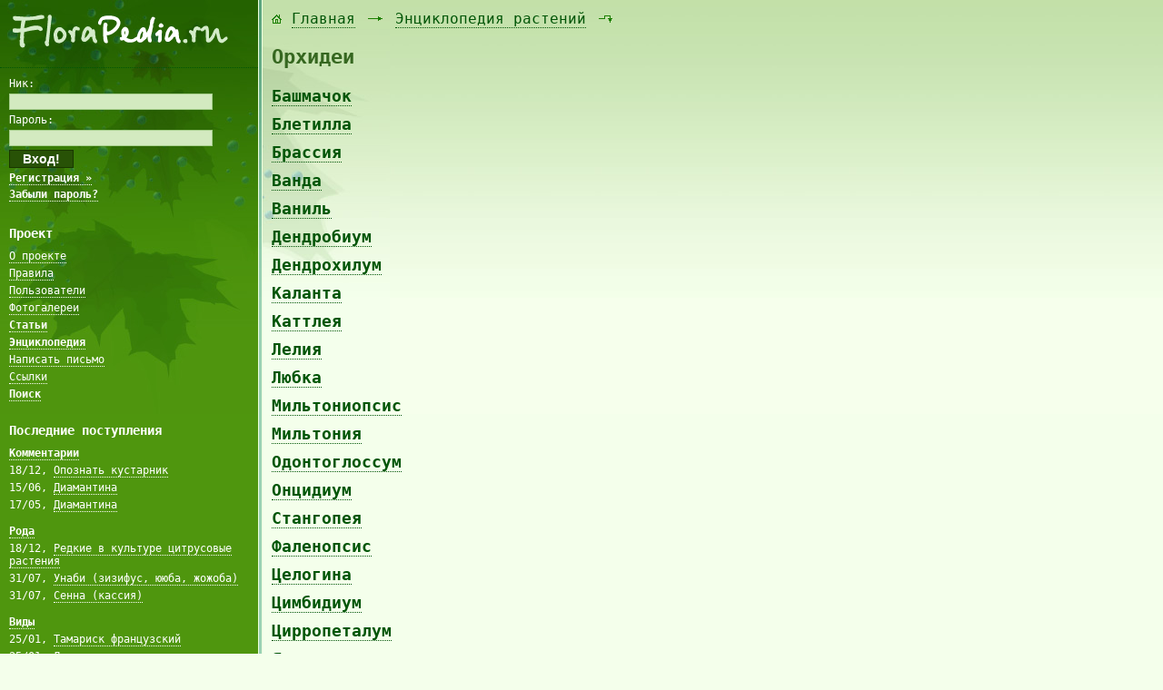

--- FILE ---
content_type: text/html; charset=WINDOWS-1251
request_url: http://florapedia.ru/sorts/section_28/
body_size: 4085
content:
<!DOCTYPE HTML PUBLIC "-//W3C//DTD HTML 4.0 Transitional//EN">
<HTML>
<HEAD>
 <META HTTP-EQUIV="content-type" CONTENT="text/html; charset=windows-1251" />
 <TITLE>Орхидеи / Энциклопедия растений / FloraPedia.ru - Энциклопедия растений</TITLE>
 <META NAME="description" CONTENT="Орхидеи / Энциклопедия растений / FloraPedia.ru - Энциклопедия растений" />
 <META NAME="keywords" CONTENT="Орхидеи, Энциклопедия растений, FloraPedia.ru - Энциклопедия растений" />
 <META NAME="copyright" CONTENT="Copyright (c) http://florapedia.ru/" />
 <LINK REL="shortcut icon" HREF="/favicon.ico" TYPE="image/x-icon" /><LINK REL="stylesheet" HREF="/css/site.css?rand=3676937" TYPE="text/css" /><LINK REL="stylesheet" HREF="/css/text.css?rand=3751396" TYPE="text/css" /><LINK REL="stylesheet" HREF="/css/text-editor.css?rand=6826163" TYPE="text/css" /><SCRIPT TYPE="text/javascript" SRC="/js/interface.js?rand=2456145"></SCRIPT>
</HEAD>
<BODY>

<TABLE CLASS="main_frame_table" CELLPADDING="0" CELLSPACING="0" ALIGN="center">
 <TR>
  <TD CLASS="left" VALIGN="top"><TABLE CELLPADDING="0" CELLSPACING="0" BORDER="0" WIDTH="100%">
   <TR><TD WIDTH="100%"><IMG SRC="/images/1x1.gif" BORDER="0" WIDTH="284" HEIGHT="1" /></TD></TR>
   <TR><TD WIDTH="100%"><A HREF="http://florapedia.ru" STYLE="text-decoration:none;"><IMG SRC="/images/logo.png" BORDER="0" WIDTH="284" HEIGHT="70" /></A></TD></TR>
   <TR><TD WIDTH="100%">
   
   <!--
   <TABLE CELLPADDING="10" CELLSPACING="0" BORDER="0" WIDTH="100%"><TR><TD WIDTH="100%" CLASS="left_green_field">
    <H2 STYLE="font-size:22px;">FloraPedia.ru</H2>
   </TD></TR></TABLE>
   //-->
   
   <TABLE CELLPADDING="10" CELLSPACING="0" BORDER="0" WIDTH="100%"><TR><TD WIDTH="100%" CLASS="left_green_field">
    
    <FORM ACTION="/enter/" METHOD="post" ENCTYPE="multipart/form-data" NAME="LeftTopEnterForm" TARGET="_self" STYLE="margin:0px 0px 20px -4px;">
   <INPUT TYPE="hidden" NAME="log_in" VALUE="1" />
   <INPUT TYPE="hidden" NAME="redirect_url" VALUE="http://florapedia.ru/sorts/section_28/" />
   <TABLE BORDER="0" CELLPADDING="0" CELLSPACING="4" CLASS="left_auth_table">
   <TR><TD>Ник:</TD></TR>
   <TR><TD><INPUT TYPE="text" NAME="nick" VALUE="" SIZE="30" MAXLENGTH="50" CLASS="write" /></TD></TR>
   <TR><TD>Пароль:</TD></TR>
   <TR><TD><INPUT TYPE="password" NAME="password" VALUE="" SIZE="30" MAXLENGTH="25" CLASS="write" /></TD></TR>
   <TR><TD><INPUT TYPE="submit" NAME="submit_button" VALUE="  Вход!  " CLASS="left_auth_button" /></TD></TR>
   <TR><TD>
   <P><A HREF="/registration/"><B>Регистрация &raquo;</B></A></P>
   <P><A HREF="/remind_password/"><B>Забыли пароль?</B></A></P>
   </TD></TR>
   </TABLE>
   </FORM>
    
    <H2>Проект</H2>
    <UL>
     <LI><A HREF="/about/">О проекте</A></LI>
     <LI><A HREF="/rules/">Правила</A></LI>
     <LI><A HREF="/users/">Пользователи</A></LI>
     <LI><A HREF="/media/all/type_1/">Фотогалереи</A></LI>
     <LI STYLE="font-weight:bold;"><A HREF="/forum/">Статьи</A></LI>
     <LI STYLE="font-weight:bold;"><A HREF="/sorts/">Энциклопедия</A></LI>
     <LI><A HREF="/send_letter/">Написать письмо</A></LI>
     <LI><A HREF="/links_exchange/">Ссылки</A></LI>
     <LI STYLE="font-weight:bold;"><A HREF="/index.php?search=">Поиск</A></LI>
    </UL>
    <DIV ALIGN="center" STYLE="margin:20px 0px 0px 0px;"><script type="text/javascript">
<!--
var _acic={dataProvider:10};(function(){var e=document.createElement("script");e.type="text/javascript";e.async=true;e.src="https://www.acint.net/aci.js";var t=document.getElementsByTagName("script")[0];t.parentNode.insertBefore(e,t)})()
//-->
</script></DIV><DIV ALIGN="center" STYLE="margin:20px 0px 20px 0px;"></DIV>
    <H2>Последние поступления</H2><UL><LI STYLE="font-weight:bold;"><A HREF="/comments/">Комментарии</A></LI><LI>18/12, <A HREF="/forum/all/topic_84_1_49/#c1">Опознать кустарник</A></LI><LI>15/06, <A HREF="/sorts/sort_4645_1_48/#c3">Диамантина</A></LI><LI STYLE="margin:0px 0px 10px 0px;">17/05, <A HREF="/sorts/sort_4645_1_47/#c2">Диамантина</A></LI><LI STYLE="font-weight:bold;"><A HREF="/broods/by_cr_date/">Рода</A></LI><LI>18/12, <A HREF="/sorts/section_32/brood_1199/">Редкие в культуре цитрусовые растения</A></LI><LI>31/07, <A HREF="/sorts/section_2/brood_1198/">Унаби (зизифус, ююба, жожоба)</A></LI><LI STYLE="margin:0px 0px 10px 0px;">31/07, <A HREF="/sorts/section_2/brood_1197/">Сенна (кассия)</A></LI><LI STYLE="font-weight:bold;"><A HREF="/classes/by_cr_date/">Виды</A></LI><LI>25/01, <A HREF="/sorts/section_1/brood_686/class_3598/">Тамариск французский</A></LI><LI>25/01, <A HREF="/sorts/section_1/brood_720/class_3597/">Липа широколистная</A></LI><LI STYLE="margin:0px 0px 10px 0px;">25/01, <A HREF="/sorts/section_1/brood_720/class_3596/">Липа войлочная</A></LI><LI STYLE="font-weight:bold;"><A HREF="/sorts/all_by_cr_date/">Сорта</A></LI><LI>15/06, <A HREF="/sorts/section_18/brood_524/class_1531/sort_7060/">Невский</A></LI><LI>15/06, <A HREF="/sorts/section_18/brood_524/class_1531/sort_7059/">Чародей</A></LI><LI STYLE="margin:0px 0px 10px 0px;">15/06, <A HREF="/sorts/section_18/brood_524/class_1531/sort_7058/">Колобок</A></LI><LI STYLE="font-weight:bold;"><A HREF="/forum/">Статьи</A></LI><LI>17/12, <A HREF="/forum/all/section_32/topic_84/">Опознать кустарник</A></LI><LI>17/05, <A HREF="/forum/all/section_26/topic_83/">Ель голубая</A></LI><LI STYLE="margin:0px 0px 10px 0px;">11/11, <A HREF="/forum/all/section_27/topic_82/">Выращивание люффы, мочалка из люффы</A></LI></UL>
    <H2>Последние правки</H2><UL><LI><A HREF="/broods/by_up_date/">Рода</A></LI><LI><A HREF="/classes/by_up_date/">Виды</A></LI><LI><A HREF="/sorts/all_by_up_date/">Сорта</A></LI><LI><A HREF="/forum/all/topics_by_up_date/">Статьи</A></LI></UL>
   </TD></TR></TABLE>
   
   </TD></TR>
  </TABLE></TD>
  <TD CLASS="left_line" VALIGN="top"><IMG SRC="/images/left-line-bg-top.gif" BORDER="0" WIDTH="5" HEIGHT="456" /></TD>
  <TD CLASS="right" VALIGN="top" WIDTH="100%"><DIV CLASS="right_int"><TABLE CELLPADDING="10" CELLSPACING="0" BORDER="0" WIDTH="100%"><TR><TD WIDTH="100%"><DIV CLASS="backpath"><IMG SRC="/images/bp-1.gif" WIDTH="12" HEIGHT="16" BORDER="0" /> <A HREF="http://florapedia.ru/">Главная</A> <IMG SRC="/images/bp-2.gif" WIDTH="24" HEIGHT="16" BORDER="0" /> <A HREF="/sorts/">Энциклопедия растений</A> <IMG SRC="/images/bp-3.gif" WIDTH="24" HEIGHT="16" BORDER="0" /></DIV><DIV CLASS="page_caption"><H1>Орхидеи</H1></DIV><TABLE CELLPADDING="0" CELLSPACING="0" BORDER="0" WIDTH="100%"><TR><TD WIDTH="100%"><H3><A HREF="/sorts/section_28/brood_265/">Башмачок</A></H3><H3><A HREF="/sorts/section_28/brood_657/">Блетилла</A></H3><H3><A HREF="/sorts/section_28/brood_274/">Брассия</A></H3><H3><A HREF="/sorts/section_28/brood_282/">Ванда</A></H3><H3><A HREF="/sorts/section_28/brood_658/">Ваниль</A></H3><H3><A HREF="/sorts/section_28/brood_319/">Дендробиум</A></H3><H3><A HREF="/sorts/section_28/brood_320/">Дендрохилум</A></H3><H3><A HREF="/sorts/section_28/brood_347/">Каланта</A></H3><H3><A HREF="/sorts/section_28/brood_358/">Каттлея</A></H3><H3><A HREF="/sorts/section_28/brood_659/">Лелия</A></H3><H3><A HREF="/sorts/section_28/brood_1175/">Любка</A></H3><H3><A HREF="/sorts/section_28/brood_408/">Мильтониопсис</A></H3><H3><A HREF="/sorts/section_28/brood_409/">Мильтония</A></H3><H3><A HREF="/sorts/section_28/brood_423/">Одонтоглоссум</A></H3><H3><A HREF="/sorts/section_28/brood_425/">Онцидиум</A></H3><H3><A HREF="/sorts/section_28/brood_662/">Стангопея</A></H3><H3><A HREF="/sorts/section_28/brood_495/">Фаленопсис</A></H3><H3><A HREF="/sorts/section_28/brood_507/">Целогина</A></H3><H3><A HREF="/sorts/section_28/brood_510/">Цимбидиум</A></H3><H3><A HREF="/sorts/section_28/brood_664/">Цирропеталум</A></H3><H3><A HREF="/sorts/section_28/brood_1176/">Ятрышник</A></H3></TD></TR></TABLE></TD></TR></TABLE></DIV></TD>
 </TR>
 <TR>
  <TD CLASS="bottom_left" VALIGN="bottom"><TABLE CELLPADDING="10" CELLSPACING="0" BORDER="0" WIDTH="100%"><TR><TD WIDTH="100%">
   <P CLASS="hosting_info">© Florapedia.ru 2011 - 2026<BR />ArtLib.ru - <A HREF="http://artlib.ru/" TARGET="_blank">хостинг</A><BR />Ilja.su - <A HREF="http://mysites.su/" TARGET="_blank">программирование</A></P>
  </TD></TR></TABLE></TD>
  <TD CLASS="bottom_left_line" VALIGN="bottom"><IMG SRC="/images/left-line-bg-bottom.gif" BORDER="0" WIDTH="5" HEIGHT="123" /></TD>
  <TD CLASS="bottom_right" VALIGN="bottom" WIDTH="100%"><TABLE CELLPADDING="10" CELLSPACING="0" BORDER="0" WIDTH="100%"><TR><TD WIDTH="100%">
   
   <P><NOINDEX><NOFOLLOW><!--LiveInternet counter--><script type="text/javascript"><!--
document.write("<a href='http://www.liveinternet.ru/click' "+
"target=_blank><img src='//counter.yadro.ru/hit?t14.15;r"+
escape(document.referrer)+((typeof(screen)=="undefined")?"":
";s"+screen.width+"*"+screen.height+"*"+(screen.colorDepth?
screen.colorDepth:screen.pixelDepth))+";u"+escape(document.URL)+
";"+Math.random()+
"' alt='' title='LiveInternet: показано число просмотров за 24"+
" часа, посетителей за 24 часа и за сегодня' "+
"border='0' width='88' height='31'><\/a>")
//--></script><!--/LiveInternet-->

<!--Rating@Mail.ru counter-->
<script language="javascript"><!--
d=document;var a='';a+=';r='+escape(d.referrer);js=10;//--></script>
<script language="javascript1.1"><!--
a+=';j='+navigator.javaEnabled();js=11;//--></script>
<script language="javascript1.2"><!--
s=screen;a+=';s='+s.width+'*'+s.height;
a+=';d='+(s.colorDepth?s.colorDepth:s.pixelDepth);js=12;//--></script>
<script language="javascript1.3"><!--
js=13;//--></script><script language="javascript" type="text/javascript"><!--
d.write('<a href="http://top.mail.ru/jump?from=1991036" target="_top">'+
'<img src="http://d1.c6.be.a1.top.mail.ru/counter?id=1991036;t=54;js='+js+
a+';rand='+Math.random()+'" alt="Рейтинг@Mail.ru" border="0" '+
'height="31" width="88"><\/a>');if(11<js)d.write('<'+'!-- ');//--></script>
<noscript><a target="_top" href="http://top.mail.ru/jump?from=1991036">
<img src="http://d1.c6.be.a1.top.mail.ru/counter?js=na;id=1991036;t=54" 
height="31" width="88" border="0" alt="Рейтинг@Mail.ru"></a></noscript>
<script language="javascript" type="text/javascript"><!--
if(11<js)d.write('--'+'>');//--></script>
<!--// Rating@Mail.ru counter-->

<!-- Yandex.Metrika informer -->
<a href="http://metrika.yandex.ru/stat/?id=14995558&amp;from=informer"
target="_blank" rel="nofollow"><img src="//bs.yandex.ru/informer/14995558/3_0_DAFBCDFF_BADBADFF_0_pageviews"
style="width:88px; height:31px; border:0;" alt="Яндекс.Метрика" title="Яндекс.Метрика: данные за сегодня (просмотры, визиты и уникальные посетители)" onclick="try{Ya.Metrika.informer({i:this,id:14995558,type:0,lang:'ru'});return false}catch(e){}"/></a>
<!-- /Yandex.Metrika informer -->

<!-- Yandex.Metrika counter -->
<script type="text/javascript">
(function (d, w, c) {
    (w[c] = w[c] || []).push(function() {
        try {
            w.yaCounter14995558 = new Ya.Metrika({id:14995558, enableAll: true});
        } catch(e) {}
    });
    
    var n = d.getElementsByTagName("script")[0],
        s = d.createElement("script"),
        f = function () { n.parentNode.insertBefore(s, n); };
    s.type = "text/javascript";
    s.async = true;
    s.src = (d.location.protocol == "https:" ? "https:" : "http:") + "//mc.yandex.ru/metrika/watch.js";

    if (w.opera == "[object Opera]") {
        d.addEventListener("DOMContentLoaded", f);
    } else { f(); }
})(document, window, "yandex_metrika_callbacks");
</script>
<noscript><div><img src="//mc.yandex.ru/watch/14995558" style="position:absolute; left:-9999px;" alt="" /></div></noscript>
<!-- /Yandex.Metrika counter --></NOFOLLOW></NOINDEX></P>
   <P CLASS="ip_and_timer">
    Ваш IP-адрес: 18.117.127.71<BR />
    Таймер: 0.01426 сек.<BR />
    Память: 4.33 Мб<BR />
   </P>
  </TD></TR></TABLE></TD>
 </TR>
</TABLE>

</BODY>
</HTML>